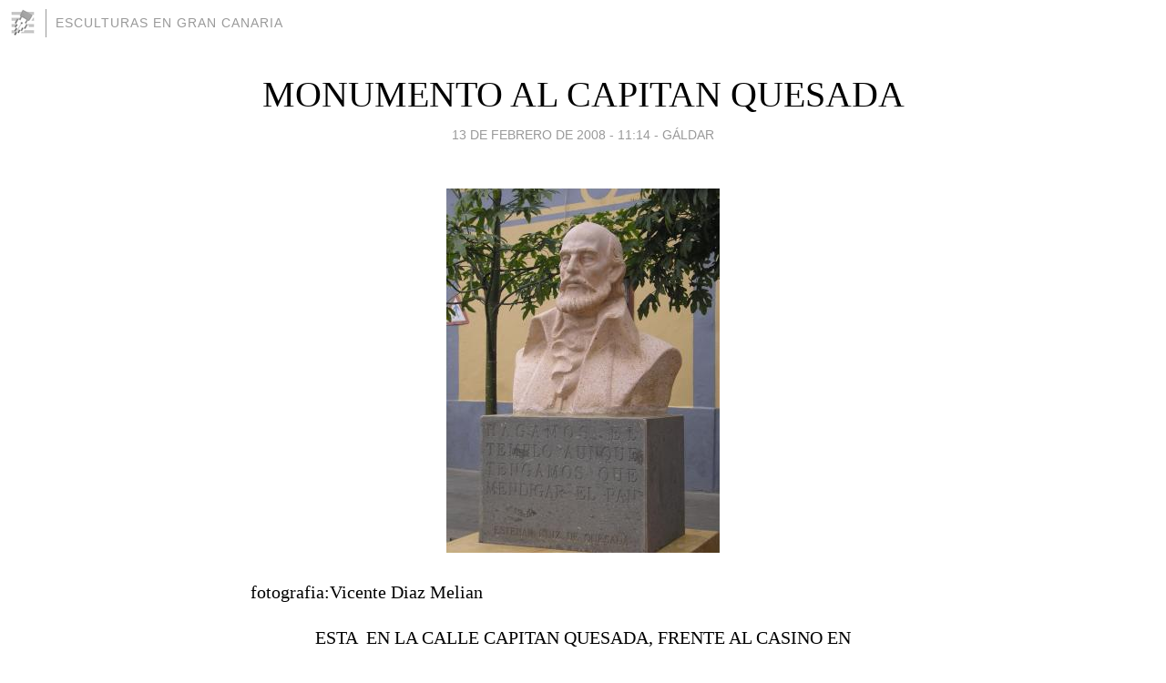

--- FILE ---
content_type: text/html; charset=utf-8
request_url: https://esculturasdegrancanaria.blogia.com/2008/021303-monumento-al-capitan-quesada.php
body_size: 3615
content:
<!DOCTYPE html>
<html lang="es">
<head>
	<meta charset="UTF-8">
	
	<title>MONUMENTO AL  CAPITAN QUESADA | Esculturas en Gran Canaria</title>

	<link rel="canonical" href="https://esculturasdegrancanaria.blogia.com/2008/021303-monumento-al-capitan-quesada.php" />
        

	<meta property="og:locale" content="es" />
	<meta property="og:site_name" content="esculturasdegrancanaria" />

	<meta property="og:type" content="article" />

	<meta property="og:type" content="article" />
	<meta property="og:title" content="MONUMENTO AL  CAPITAN QUESADA | Esculturas en Gran Canaria" />
	<meta name="description" property="og:description" content="fotografia:Vicente Diaz Melian&nbsp;ESTA&nbsp; EN LA CALLE CAPITAN QUESADA, FRENTE AL CASINO EN G&Aacute;LDAR,GRAN CANARIAOBRA DE JUAN BORGES LINARES - 1966">

	<meta property="og:url" content="https://esculturasdegrancanaria.blogia.com/2008/021303-monumento-al-capitan-quesada.php" />

	<link rel="alternate" type="application/rss+xml" title="RSS 2.0" href="https://esculturasdegrancanaria.blogia.com/feed.xml" />

	<link rel="stylesheet" href="//cms.blogia.com/templates/template1/css/styles.css?v=1479210573">
	
	<link rel="shortcut icon" href="//cms.blogia.com/templates/template1/img/favicon.ico" />

	<meta name="viewport" content="width=device-width, initial-scale=1.0" />

	
	

<!-- Google tag (gtag.js) -->
<script async src="https://www.googletagmanager.com/gtag/js?id=G-QCKB0GVRJ4"></script>
<script>
  window.dataLayer = window.dataLayer || [];
  function gtag(){dataLayer.push(arguments);}
  gtag('js', new Date());

  gtag('config', 'G-QCKB0GVRJ4');
</script>

</head>










<body class="page--post">


		<header>



       <a href="https://www.blogia.com">
            <img src="[data-uri]" width="30" height="30" alt="Blogia" />
       </a>

		<div id="blog-title">
		<a href="https://esculturasdegrancanaria.blogia.com">Esculturas en Gran Canaria</a>
		</div>
		
	</header>






	
	<main style="max-width : 730px;">
	
	




		<article id="post">
			
			<h1><a href="https://esculturasdegrancanaria.blogia.com/2008/021303-monumento-al-capitan-quesada.php">MONUMENTO AL  CAPITAN QUESADA</a></h1>





			<div class="post__author-date">
				<time datetime="2008-02-13T13:14:00+00:00" pubdate data-updated="true">
				
					<a href="https://esculturasdegrancanaria.blogia.com/2008/021303-monumento-al-capitan-quesada.php">
						13 de febrero de 2008 - 11:14					</a>
				</time>
									- <a href="/temas/galdar/">Gáldar</a>
							</div>

		


			
			
			<div class="post__content">
			
								

				
				<div class="textoarticulo"><div style="text-align: center"><img class="center" src="https://juan_borges_linares.blogia.com/upload/20070322163216-borge-linares-053.jpg" border="0" alt="20070322163216-borge-linares-053.jpg" width="300" height="400" /></div><p align="left">fotografia:Vicente Diaz Melian&nbsp;</p><p align="center">ESTA&nbsp; EN LA CALLE CAPITAN QUESADA, FRENTE AL CASINO EN G&Aacute;LDAR,GRAN CANARIA</p><p align="center">OBRA DE JUAN BORGES LINARES - 1966</p></div>			</div>


			
			<div class="post__share">
				<ul>
										<li class="share__facebook">
						<a href="https://www.facebook.com/sharer.php?u=https%3A%2F%2Fesculturasdegrancanaria.blogia.com%2F2008%2F021303-monumento-al-capitan-quesada.php" 
							title="Compartir en Facebook"
							onClick="ga('send', 'event', 'compartir', 'facebook');">
								Facebook</a></li>
					<li class="share__twitter">
						<a href="https://twitter.com/share?url=https%3A%2F%2Fesculturasdegrancanaria.blogia.com%2F2008%2F021303-monumento-al-capitan-quesada.php" 
							title="Compartir en Twitter"
							onClick="ga('send', 'event', 'compartir', 'twitter');">
								Twitter</a></li>
					<li class="share__whatsapp">
						<a href="whatsapp://send?text=https%3A%2F%2Fesculturasdegrancanaria.blogia.com%2F2008%2F021303-monumento-al-capitan-quesada.php" 
							title="Compartir en WhatsApp"
							onClick="ga('send', 'event', 'compartir', 'whatsapp');">
								Whatsapp</a></li>
					<li class="share__email">
						<a href="mailto:?subject=Mira esto&body=Mira esto: https%3A%2F%2Fesculturasdegrancanaria.blogia.com%2F2008%2F021303-monumento-al-capitan-quesada.php" 
							title="Compartir por email"
							onClick="ga('send', 'event', 'compartir', 'email');">
								Email</a></li>
									</ul>
			</div>

		
		</article>
		
		








		
		
		<section id="related" style="text-align:center;">
		
		
			<h2>Otros artículos en este blog:</h2>
			
			<ul>

				
				<li><a href="https://esculturasdegrancanaria.blogia.com/2011/072503-homenaje-a-las-pescadora.php">HOMENAJE A LAS PESCADORA</a></li>
				
				
				<li><a href="https://esculturasdegrancanaria.blogia.com/2008/022006-escultura-la-vieja.php">ESCULTURA LA VIEJA</a></li>
				
				
				<li><a href="https://esculturasdegrancanaria.blogia.com/2011/072504-homenaje-a-las-pescadora.php">HOMENAJE  A LAS PESCADORA</a></li>
				
				
			</ul>
			
			
		</section>







		<section id="comments">


			

			<h2>0 comentarios</h2>





			



			
			<form name="comments__form" action="https://esculturasdegrancanaria.blogia.com/index.php" method="post" accept-charset="ISO-8859-1">
				
				<label for="nombre">Nombre</label>
				<input size="30" id="nombre" name="nombre" value="" type="text" >

				<label for="email">E-mail <em>No será mostrado.</em></label>
				<input size="30" id="email" name="email" value="" type="text" >

				<label for="comentario">Comentario</label>
				<textarea cols="30" rows="5" id="comentario" name="comentario"></textarea>

				<input name="submit" value="Publicar" type="submit" > 

								<input name="datosarticulo" value="" type="hidden" >
				<input name="idarticulo" value="2008021303" type="hidden" />
				<input name="nomblog" value="esculturasdegrancanaria" type="hidden" >
				<input name="escomentario" value="true" type="hidden" >
				<input name="coddt" value="1392567238" type="hidden" >
			</form>
			
		</section>


		<nav>
			<ul>

								<li><a href="/2008/021304-libro-bienes-muebles-del-ayuntamiento-de-las-palmas-de-gran-canaria-un-patrimonio-por-descubrir.php">← LIBRO BIENES MUEBLES DEL AYUNTAMIENTO DE LAS PALMAS DE GRAN CANARIA UN PATRIMONIO POR DESCUBRIR</a></li>
				
								<li><a href="/2008/021302-portapaz-de-los-pereginos-.php">PORTAPAZ DE LOS PEREGINOS. →</a></li>
							

			</ul>
		</nav>






	</main>
	
	
















	<footer>
	
		<ul>
			<li><a href="/acercade/">Acerca de</a></li> 
			<li><a href="/archivos/">Archivos</a></li> 
			<li><a href="/admin.php">Administrar</a></li> 
		</ul>
			</footer>




<script>

  (function(i,s,o,g,r,a,m){i['GoogleAnalyticsObject']=r;i[r]=i[r]||function(){
  (i[r].q=i[r].q||[]).push(arguments)},i[r].l=1*new Date();a=s.createElement(o),
  m=s.getElementsByTagName(o)[0];a.async=1;a.src=g;m.parentNode.insertBefore(a,m)
  })(window,document,'script','//www.google-analytics.com/analytics.js','ga');


  ga('create', 'UA-80669-7', 'auto');
  ga('set', 'dimension1', '2014v1');
  ga('set', 'plantilla', '2014v1');
  ga('send', 'pageview');


</script>





</body>


</html>
